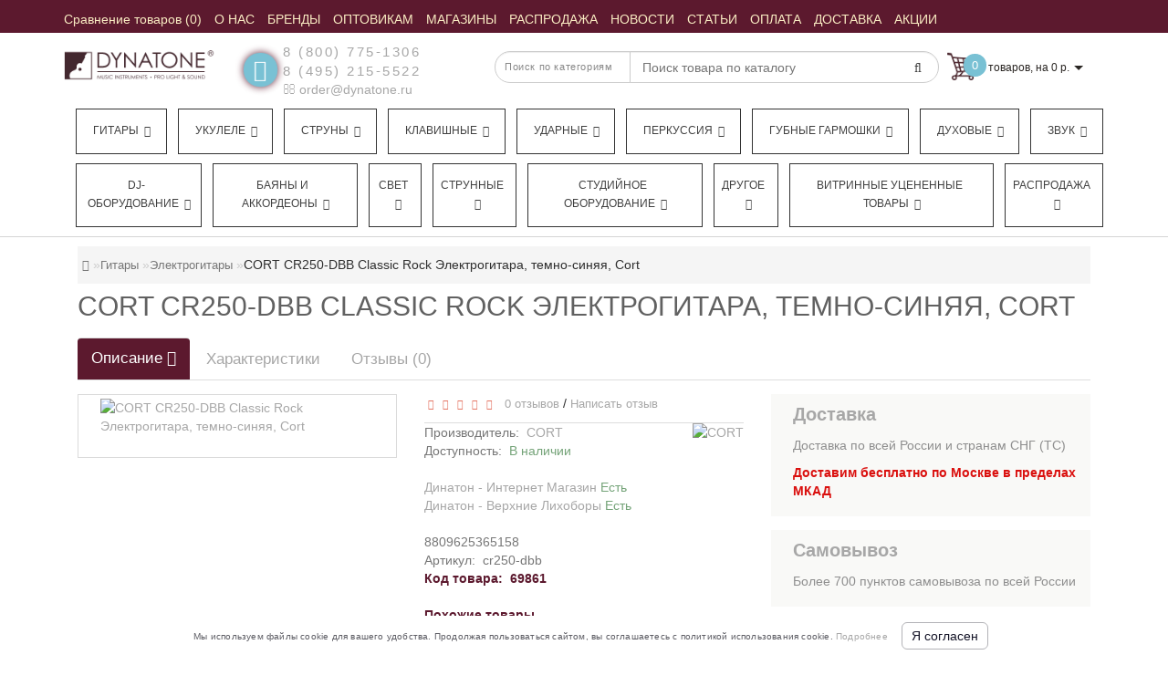

--- FILE ---
content_type: text/html; charset=utf-8
request_url: https://www.google.com/recaptcha/api2/anchor?ar=1&k=6LeN13MdAAAAAAIDqFUfGKkOmrVUIfcBCAz_cy_8&co=aHR0cHM6Ly9keW5hdG9uZS5ydTo0NDM.&hl=ru&v=N67nZn4AqZkNcbeMu4prBgzg&size=normal&anchor-ms=20000&execute-ms=30000&cb=2r1iynbq0nvz
body_size: 49350
content:
<!DOCTYPE HTML><html dir="ltr" lang="ru"><head><meta http-equiv="Content-Type" content="text/html; charset=UTF-8">
<meta http-equiv="X-UA-Compatible" content="IE=edge">
<title>reCAPTCHA</title>
<style type="text/css">
/* cyrillic-ext */
@font-face {
  font-family: 'Roboto';
  font-style: normal;
  font-weight: 400;
  font-stretch: 100%;
  src: url(//fonts.gstatic.com/s/roboto/v48/KFO7CnqEu92Fr1ME7kSn66aGLdTylUAMa3GUBHMdazTgWw.woff2) format('woff2');
  unicode-range: U+0460-052F, U+1C80-1C8A, U+20B4, U+2DE0-2DFF, U+A640-A69F, U+FE2E-FE2F;
}
/* cyrillic */
@font-face {
  font-family: 'Roboto';
  font-style: normal;
  font-weight: 400;
  font-stretch: 100%;
  src: url(//fonts.gstatic.com/s/roboto/v48/KFO7CnqEu92Fr1ME7kSn66aGLdTylUAMa3iUBHMdazTgWw.woff2) format('woff2');
  unicode-range: U+0301, U+0400-045F, U+0490-0491, U+04B0-04B1, U+2116;
}
/* greek-ext */
@font-face {
  font-family: 'Roboto';
  font-style: normal;
  font-weight: 400;
  font-stretch: 100%;
  src: url(//fonts.gstatic.com/s/roboto/v48/KFO7CnqEu92Fr1ME7kSn66aGLdTylUAMa3CUBHMdazTgWw.woff2) format('woff2');
  unicode-range: U+1F00-1FFF;
}
/* greek */
@font-face {
  font-family: 'Roboto';
  font-style: normal;
  font-weight: 400;
  font-stretch: 100%;
  src: url(//fonts.gstatic.com/s/roboto/v48/KFO7CnqEu92Fr1ME7kSn66aGLdTylUAMa3-UBHMdazTgWw.woff2) format('woff2');
  unicode-range: U+0370-0377, U+037A-037F, U+0384-038A, U+038C, U+038E-03A1, U+03A3-03FF;
}
/* math */
@font-face {
  font-family: 'Roboto';
  font-style: normal;
  font-weight: 400;
  font-stretch: 100%;
  src: url(//fonts.gstatic.com/s/roboto/v48/KFO7CnqEu92Fr1ME7kSn66aGLdTylUAMawCUBHMdazTgWw.woff2) format('woff2');
  unicode-range: U+0302-0303, U+0305, U+0307-0308, U+0310, U+0312, U+0315, U+031A, U+0326-0327, U+032C, U+032F-0330, U+0332-0333, U+0338, U+033A, U+0346, U+034D, U+0391-03A1, U+03A3-03A9, U+03B1-03C9, U+03D1, U+03D5-03D6, U+03F0-03F1, U+03F4-03F5, U+2016-2017, U+2034-2038, U+203C, U+2040, U+2043, U+2047, U+2050, U+2057, U+205F, U+2070-2071, U+2074-208E, U+2090-209C, U+20D0-20DC, U+20E1, U+20E5-20EF, U+2100-2112, U+2114-2115, U+2117-2121, U+2123-214F, U+2190, U+2192, U+2194-21AE, U+21B0-21E5, U+21F1-21F2, U+21F4-2211, U+2213-2214, U+2216-22FF, U+2308-230B, U+2310, U+2319, U+231C-2321, U+2336-237A, U+237C, U+2395, U+239B-23B7, U+23D0, U+23DC-23E1, U+2474-2475, U+25AF, U+25B3, U+25B7, U+25BD, U+25C1, U+25CA, U+25CC, U+25FB, U+266D-266F, U+27C0-27FF, U+2900-2AFF, U+2B0E-2B11, U+2B30-2B4C, U+2BFE, U+3030, U+FF5B, U+FF5D, U+1D400-1D7FF, U+1EE00-1EEFF;
}
/* symbols */
@font-face {
  font-family: 'Roboto';
  font-style: normal;
  font-weight: 400;
  font-stretch: 100%;
  src: url(//fonts.gstatic.com/s/roboto/v48/KFO7CnqEu92Fr1ME7kSn66aGLdTylUAMaxKUBHMdazTgWw.woff2) format('woff2');
  unicode-range: U+0001-000C, U+000E-001F, U+007F-009F, U+20DD-20E0, U+20E2-20E4, U+2150-218F, U+2190, U+2192, U+2194-2199, U+21AF, U+21E6-21F0, U+21F3, U+2218-2219, U+2299, U+22C4-22C6, U+2300-243F, U+2440-244A, U+2460-24FF, U+25A0-27BF, U+2800-28FF, U+2921-2922, U+2981, U+29BF, U+29EB, U+2B00-2BFF, U+4DC0-4DFF, U+FFF9-FFFB, U+10140-1018E, U+10190-1019C, U+101A0, U+101D0-101FD, U+102E0-102FB, U+10E60-10E7E, U+1D2C0-1D2D3, U+1D2E0-1D37F, U+1F000-1F0FF, U+1F100-1F1AD, U+1F1E6-1F1FF, U+1F30D-1F30F, U+1F315, U+1F31C, U+1F31E, U+1F320-1F32C, U+1F336, U+1F378, U+1F37D, U+1F382, U+1F393-1F39F, U+1F3A7-1F3A8, U+1F3AC-1F3AF, U+1F3C2, U+1F3C4-1F3C6, U+1F3CA-1F3CE, U+1F3D4-1F3E0, U+1F3ED, U+1F3F1-1F3F3, U+1F3F5-1F3F7, U+1F408, U+1F415, U+1F41F, U+1F426, U+1F43F, U+1F441-1F442, U+1F444, U+1F446-1F449, U+1F44C-1F44E, U+1F453, U+1F46A, U+1F47D, U+1F4A3, U+1F4B0, U+1F4B3, U+1F4B9, U+1F4BB, U+1F4BF, U+1F4C8-1F4CB, U+1F4D6, U+1F4DA, U+1F4DF, U+1F4E3-1F4E6, U+1F4EA-1F4ED, U+1F4F7, U+1F4F9-1F4FB, U+1F4FD-1F4FE, U+1F503, U+1F507-1F50B, U+1F50D, U+1F512-1F513, U+1F53E-1F54A, U+1F54F-1F5FA, U+1F610, U+1F650-1F67F, U+1F687, U+1F68D, U+1F691, U+1F694, U+1F698, U+1F6AD, U+1F6B2, U+1F6B9-1F6BA, U+1F6BC, U+1F6C6-1F6CF, U+1F6D3-1F6D7, U+1F6E0-1F6EA, U+1F6F0-1F6F3, U+1F6F7-1F6FC, U+1F700-1F7FF, U+1F800-1F80B, U+1F810-1F847, U+1F850-1F859, U+1F860-1F887, U+1F890-1F8AD, U+1F8B0-1F8BB, U+1F8C0-1F8C1, U+1F900-1F90B, U+1F93B, U+1F946, U+1F984, U+1F996, U+1F9E9, U+1FA00-1FA6F, U+1FA70-1FA7C, U+1FA80-1FA89, U+1FA8F-1FAC6, U+1FACE-1FADC, U+1FADF-1FAE9, U+1FAF0-1FAF8, U+1FB00-1FBFF;
}
/* vietnamese */
@font-face {
  font-family: 'Roboto';
  font-style: normal;
  font-weight: 400;
  font-stretch: 100%;
  src: url(//fonts.gstatic.com/s/roboto/v48/KFO7CnqEu92Fr1ME7kSn66aGLdTylUAMa3OUBHMdazTgWw.woff2) format('woff2');
  unicode-range: U+0102-0103, U+0110-0111, U+0128-0129, U+0168-0169, U+01A0-01A1, U+01AF-01B0, U+0300-0301, U+0303-0304, U+0308-0309, U+0323, U+0329, U+1EA0-1EF9, U+20AB;
}
/* latin-ext */
@font-face {
  font-family: 'Roboto';
  font-style: normal;
  font-weight: 400;
  font-stretch: 100%;
  src: url(//fonts.gstatic.com/s/roboto/v48/KFO7CnqEu92Fr1ME7kSn66aGLdTylUAMa3KUBHMdazTgWw.woff2) format('woff2');
  unicode-range: U+0100-02BA, U+02BD-02C5, U+02C7-02CC, U+02CE-02D7, U+02DD-02FF, U+0304, U+0308, U+0329, U+1D00-1DBF, U+1E00-1E9F, U+1EF2-1EFF, U+2020, U+20A0-20AB, U+20AD-20C0, U+2113, U+2C60-2C7F, U+A720-A7FF;
}
/* latin */
@font-face {
  font-family: 'Roboto';
  font-style: normal;
  font-weight: 400;
  font-stretch: 100%;
  src: url(//fonts.gstatic.com/s/roboto/v48/KFO7CnqEu92Fr1ME7kSn66aGLdTylUAMa3yUBHMdazQ.woff2) format('woff2');
  unicode-range: U+0000-00FF, U+0131, U+0152-0153, U+02BB-02BC, U+02C6, U+02DA, U+02DC, U+0304, U+0308, U+0329, U+2000-206F, U+20AC, U+2122, U+2191, U+2193, U+2212, U+2215, U+FEFF, U+FFFD;
}
/* cyrillic-ext */
@font-face {
  font-family: 'Roboto';
  font-style: normal;
  font-weight: 500;
  font-stretch: 100%;
  src: url(//fonts.gstatic.com/s/roboto/v48/KFO7CnqEu92Fr1ME7kSn66aGLdTylUAMa3GUBHMdazTgWw.woff2) format('woff2');
  unicode-range: U+0460-052F, U+1C80-1C8A, U+20B4, U+2DE0-2DFF, U+A640-A69F, U+FE2E-FE2F;
}
/* cyrillic */
@font-face {
  font-family: 'Roboto';
  font-style: normal;
  font-weight: 500;
  font-stretch: 100%;
  src: url(//fonts.gstatic.com/s/roboto/v48/KFO7CnqEu92Fr1ME7kSn66aGLdTylUAMa3iUBHMdazTgWw.woff2) format('woff2');
  unicode-range: U+0301, U+0400-045F, U+0490-0491, U+04B0-04B1, U+2116;
}
/* greek-ext */
@font-face {
  font-family: 'Roboto';
  font-style: normal;
  font-weight: 500;
  font-stretch: 100%;
  src: url(//fonts.gstatic.com/s/roboto/v48/KFO7CnqEu92Fr1ME7kSn66aGLdTylUAMa3CUBHMdazTgWw.woff2) format('woff2');
  unicode-range: U+1F00-1FFF;
}
/* greek */
@font-face {
  font-family: 'Roboto';
  font-style: normal;
  font-weight: 500;
  font-stretch: 100%;
  src: url(//fonts.gstatic.com/s/roboto/v48/KFO7CnqEu92Fr1ME7kSn66aGLdTylUAMa3-UBHMdazTgWw.woff2) format('woff2');
  unicode-range: U+0370-0377, U+037A-037F, U+0384-038A, U+038C, U+038E-03A1, U+03A3-03FF;
}
/* math */
@font-face {
  font-family: 'Roboto';
  font-style: normal;
  font-weight: 500;
  font-stretch: 100%;
  src: url(//fonts.gstatic.com/s/roboto/v48/KFO7CnqEu92Fr1ME7kSn66aGLdTylUAMawCUBHMdazTgWw.woff2) format('woff2');
  unicode-range: U+0302-0303, U+0305, U+0307-0308, U+0310, U+0312, U+0315, U+031A, U+0326-0327, U+032C, U+032F-0330, U+0332-0333, U+0338, U+033A, U+0346, U+034D, U+0391-03A1, U+03A3-03A9, U+03B1-03C9, U+03D1, U+03D5-03D6, U+03F0-03F1, U+03F4-03F5, U+2016-2017, U+2034-2038, U+203C, U+2040, U+2043, U+2047, U+2050, U+2057, U+205F, U+2070-2071, U+2074-208E, U+2090-209C, U+20D0-20DC, U+20E1, U+20E5-20EF, U+2100-2112, U+2114-2115, U+2117-2121, U+2123-214F, U+2190, U+2192, U+2194-21AE, U+21B0-21E5, U+21F1-21F2, U+21F4-2211, U+2213-2214, U+2216-22FF, U+2308-230B, U+2310, U+2319, U+231C-2321, U+2336-237A, U+237C, U+2395, U+239B-23B7, U+23D0, U+23DC-23E1, U+2474-2475, U+25AF, U+25B3, U+25B7, U+25BD, U+25C1, U+25CA, U+25CC, U+25FB, U+266D-266F, U+27C0-27FF, U+2900-2AFF, U+2B0E-2B11, U+2B30-2B4C, U+2BFE, U+3030, U+FF5B, U+FF5D, U+1D400-1D7FF, U+1EE00-1EEFF;
}
/* symbols */
@font-face {
  font-family: 'Roboto';
  font-style: normal;
  font-weight: 500;
  font-stretch: 100%;
  src: url(//fonts.gstatic.com/s/roboto/v48/KFO7CnqEu92Fr1ME7kSn66aGLdTylUAMaxKUBHMdazTgWw.woff2) format('woff2');
  unicode-range: U+0001-000C, U+000E-001F, U+007F-009F, U+20DD-20E0, U+20E2-20E4, U+2150-218F, U+2190, U+2192, U+2194-2199, U+21AF, U+21E6-21F0, U+21F3, U+2218-2219, U+2299, U+22C4-22C6, U+2300-243F, U+2440-244A, U+2460-24FF, U+25A0-27BF, U+2800-28FF, U+2921-2922, U+2981, U+29BF, U+29EB, U+2B00-2BFF, U+4DC0-4DFF, U+FFF9-FFFB, U+10140-1018E, U+10190-1019C, U+101A0, U+101D0-101FD, U+102E0-102FB, U+10E60-10E7E, U+1D2C0-1D2D3, U+1D2E0-1D37F, U+1F000-1F0FF, U+1F100-1F1AD, U+1F1E6-1F1FF, U+1F30D-1F30F, U+1F315, U+1F31C, U+1F31E, U+1F320-1F32C, U+1F336, U+1F378, U+1F37D, U+1F382, U+1F393-1F39F, U+1F3A7-1F3A8, U+1F3AC-1F3AF, U+1F3C2, U+1F3C4-1F3C6, U+1F3CA-1F3CE, U+1F3D4-1F3E0, U+1F3ED, U+1F3F1-1F3F3, U+1F3F5-1F3F7, U+1F408, U+1F415, U+1F41F, U+1F426, U+1F43F, U+1F441-1F442, U+1F444, U+1F446-1F449, U+1F44C-1F44E, U+1F453, U+1F46A, U+1F47D, U+1F4A3, U+1F4B0, U+1F4B3, U+1F4B9, U+1F4BB, U+1F4BF, U+1F4C8-1F4CB, U+1F4D6, U+1F4DA, U+1F4DF, U+1F4E3-1F4E6, U+1F4EA-1F4ED, U+1F4F7, U+1F4F9-1F4FB, U+1F4FD-1F4FE, U+1F503, U+1F507-1F50B, U+1F50D, U+1F512-1F513, U+1F53E-1F54A, U+1F54F-1F5FA, U+1F610, U+1F650-1F67F, U+1F687, U+1F68D, U+1F691, U+1F694, U+1F698, U+1F6AD, U+1F6B2, U+1F6B9-1F6BA, U+1F6BC, U+1F6C6-1F6CF, U+1F6D3-1F6D7, U+1F6E0-1F6EA, U+1F6F0-1F6F3, U+1F6F7-1F6FC, U+1F700-1F7FF, U+1F800-1F80B, U+1F810-1F847, U+1F850-1F859, U+1F860-1F887, U+1F890-1F8AD, U+1F8B0-1F8BB, U+1F8C0-1F8C1, U+1F900-1F90B, U+1F93B, U+1F946, U+1F984, U+1F996, U+1F9E9, U+1FA00-1FA6F, U+1FA70-1FA7C, U+1FA80-1FA89, U+1FA8F-1FAC6, U+1FACE-1FADC, U+1FADF-1FAE9, U+1FAF0-1FAF8, U+1FB00-1FBFF;
}
/* vietnamese */
@font-face {
  font-family: 'Roboto';
  font-style: normal;
  font-weight: 500;
  font-stretch: 100%;
  src: url(//fonts.gstatic.com/s/roboto/v48/KFO7CnqEu92Fr1ME7kSn66aGLdTylUAMa3OUBHMdazTgWw.woff2) format('woff2');
  unicode-range: U+0102-0103, U+0110-0111, U+0128-0129, U+0168-0169, U+01A0-01A1, U+01AF-01B0, U+0300-0301, U+0303-0304, U+0308-0309, U+0323, U+0329, U+1EA0-1EF9, U+20AB;
}
/* latin-ext */
@font-face {
  font-family: 'Roboto';
  font-style: normal;
  font-weight: 500;
  font-stretch: 100%;
  src: url(//fonts.gstatic.com/s/roboto/v48/KFO7CnqEu92Fr1ME7kSn66aGLdTylUAMa3KUBHMdazTgWw.woff2) format('woff2');
  unicode-range: U+0100-02BA, U+02BD-02C5, U+02C7-02CC, U+02CE-02D7, U+02DD-02FF, U+0304, U+0308, U+0329, U+1D00-1DBF, U+1E00-1E9F, U+1EF2-1EFF, U+2020, U+20A0-20AB, U+20AD-20C0, U+2113, U+2C60-2C7F, U+A720-A7FF;
}
/* latin */
@font-face {
  font-family: 'Roboto';
  font-style: normal;
  font-weight: 500;
  font-stretch: 100%;
  src: url(//fonts.gstatic.com/s/roboto/v48/KFO7CnqEu92Fr1ME7kSn66aGLdTylUAMa3yUBHMdazQ.woff2) format('woff2');
  unicode-range: U+0000-00FF, U+0131, U+0152-0153, U+02BB-02BC, U+02C6, U+02DA, U+02DC, U+0304, U+0308, U+0329, U+2000-206F, U+20AC, U+2122, U+2191, U+2193, U+2212, U+2215, U+FEFF, U+FFFD;
}
/* cyrillic-ext */
@font-face {
  font-family: 'Roboto';
  font-style: normal;
  font-weight: 900;
  font-stretch: 100%;
  src: url(//fonts.gstatic.com/s/roboto/v48/KFO7CnqEu92Fr1ME7kSn66aGLdTylUAMa3GUBHMdazTgWw.woff2) format('woff2');
  unicode-range: U+0460-052F, U+1C80-1C8A, U+20B4, U+2DE0-2DFF, U+A640-A69F, U+FE2E-FE2F;
}
/* cyrillic */
@font-face {
  font-family: 'Roboto';
  font-style: normal;
  font-weight: 900;
  font-stretch: 100%;
  src: url(//fonts.gstatic.com/s/roboto/v48/KFO7CnqEu92Fr1ME7kSn66aGLdTylUAMa3iUBHMdazTgWw.woff2) format('woff2');
  unicode-range: U+0301, U+0400-045F, U+0490-0491, U+04B0-04B1, U+2116;
}
/* greek-ext */
@font-face {
  font-family: 'Roboto';
  font-style: normal;
  font-weight: 900;
  font-stretch: 100%;
  src: url(//fonts.gstatic.com/s/roboto/v48/KFO7CnqEu92Fr1ME7kSn66aGLdTylUAMa3CUBHMdazTgWw.woff2) format('woff2');
  unicode-range: U+1F00-1FFF;
}
/* greek */
@font-face {
  font-family: 'Roboto';
  font-style: normal;
  font-weight: 900;
  font-stretch: 100%;
  src: url(//fonts.gstatic.com/s/roboto/v48/KFO7CnqEu92Fr1ME7kSn66aGLdTylUAMa3-UBHMdazTgWw.woff2) format('woff2');
  unicode-range: U+0370-0377, U+037A-037F, U+0384-038A, U+038C, U+038E-03A1, U+03A3-03FF;
}
/* math */
@font-face {
  font-family: 'Roboto';
  font-style: normal;
  font-weight: 900;
  font-stretch: 100%;
  src: url(//fonts.gstatic.com/s/roboto/v48/KFO7CnqEu92Fr1ME7kSn66aGLdTylUAMawCUBHMdazTgWw.woff2) format('woff2');
  unicode-range: U+0302-0303, U+0305, U+0307-0308, U+0310, U+0312, U+0315, U+031A, U+0326-0327, U+032C, U+032F-0330, U+0332-0333, U+0338, U+033A, U+0346, U+034D, U+0391-03A1, U+03A3-03A9, U+03B1-03C9, U+03D1, U+03D5-03D6, U+03F0-03F1, U+03F4-03F5, U+2016-2017, U+2034-2038, U+203C, U+2040, U+2043, U+2047, U+2050, U+2057, U+205F, U+2070-2071, U+2074-208E, U+2090-209C, U+20D0-20DC, U+20E1, U+20E5-20EF, U+2100-2112, U+2114-2115, U+2117-2121, U+2123-214F, U+2190, U+2192, U+2194-21AE, U+21B0-21E5, U+21F1-21F2, U+21F4-2211, U+2213-2214, U+2216-22FF, U+2308-230B, U+2310, U+2319, U+231C-2321, U+2336-237A, U+237C, U+2395, U+239B-23B7, U+23D0, U+23DC-23E1, U+2474-2475, U+25AF, U+25B3, U+25B7, U+25BD, U+25C1, U+25CA, U+25CC, U+25FB, U+266D-266F, U+27C0-27FF, U+2900-2AFF, U+2B0E-2B11, U+2B30-2B4C, U+2BFE, U+3030, U+FF5B, U+FF5D, U+1D400-1D7FF, U+1EE00-1EEFF;
}
/* symbols */
@font-face {
  font-family: 'Roboto';
  font-style: normal;
  font-weight: 900;
  font-stretch: 100%;
  src: url(//fonts.gstatic.com/s/roboto/v48/KFO7CnqEu92Fr1ME7kSn66aGLdTylUAMaxKUBHMdazTgWw.woff2) format('woff2');
  unicode-range: U+0001-000C, U+000E-001F, U+007F-009F, U+20DD-20E0, U+20E2-20E4, U+2150-218F, U+2190, U+2192, U+2194-2199, U+21AF, U+21E6-21F0, U+21F3, U+2218-2219, U+2299, U+22C4-22C6, U+2300-243F, U+2440-244A, U+2460-24FF, U+25A0-27BF, U+2800-28FF, U+2921-2922, U+2981, U+29BF, U+29EB, U+2B00-2BFF, U+4DC0-4DFF, U+FFF9-FFFB, U+10140-1018E, U+10190-1019C, U+101A0, U+101D0-101FD, U+102E0-102FB, U+10E60-10E7E, U+1D2C0-1D2D3, U+1D2E0-1D37F, U+1F000-1F0FF, U+1F100-1F1AD, U+1F1E6-1F1FF, U+1F30D-1F30F, U+1F315, U+1F31C, U+1F31E, U+1F320-1F32C, U+1F336, U+1F378, U+1F37D, U+1F382, U+1F393-1F39F, U+1F3A7-1F3A8, U+1F3AC-1F3AF, U+1F3C2, U+1F3C4-1F3C6, U+1F3CA-1F3CE, U+1F3D4-1F3E0, U+1F3ED, U+1F3F1-1F3F3, U+1F3F5-1F3F7, U+1F408, U+1F415, U+1F41F, U+1F426, U+1F43F, U+1F441-1F442, U+1F444, U+1F446-1F449, U+1F44C-1F44E, U+1F453, U+1F46A, U+1F47D, U+1F4A3, U+1F4B0, U+1F4B3, U+1F4B9, U+1F4BB, U+1F4BF, U+1F4C8-1F4CB, U+1F4D6, U+1F4DA, U+1F4DF, U+1F4E3-1F4E6, U+1F4EA-1F4ED, U+1F4F7, U+1F4F9-1F4FB, U+1F4FD-1F4FE, U+1F503, U+1F507-1F50B, U+1F50D, U+1F512-1F513, U+1F53E-1F54A, U+1F54F-1F5FA, U+1F610, U+1F650-1F67F, U+1F687, U+1F68D, U+1F691, U+1F694, U+1F698, U+1F6AD, U+1F6B2, U+1F6B9-1F6BA, U+1F6BC, U+1F6C6-1F6CF, U+1F6D3-1F6D7, U+1F6E0-1F6EA, U+1F6F0-1F6F3, U+1F6F7-1F6FC, U+1F700-1F7FF, U+1F800-1F80B, U+1F810-1F847, U+1F850-1F859, U+1F860-1F887, U+1F890-1F8AD, U+1F8B0-1F8BB, U+1F8C0-1F8C1, U+1F900-1F90B, U+1F93B, U+1F946, U+1F984, U+1F996, U+1F9E9, U+1FA00-1FA6F, U+1FA70-1FA7C, U+1FA80-1FA89, U+1FA8F-1FAC6, U+1FACE-1FADC, U+1FADF-1FAE9, U+1FAF0-1FAF8, U+1FB00-1FBFF;
}
/* vietnamese */
@font-face {
  font-family: 'Roboto';
  font-style: normal;
  font-weight: 900;
  font-stretch: 100%;
  src: url(//fonts.gstatic.com/s/roboto/v48/KFO7CnqEu92Fr1ME7kSn66aGLdTylUAMa3OUBHMdazTgWw.woff2) format('woff2');
  unicode-range: U+0102-0103, U+0110-0111, U+0128-0129, U+0168-0169, U+01A0-01A1, U+01AF-01B0, U+0300-0301, U+0303-0304, U+0308-0309, U+0323, U+0329, U+1EA0-1EF9, U+20AB;
}
/* latin-ext */
@font-face {
  font-family: 'Roboto';
  font-style: normal;
  font-weight: 900;
  font-stretch: 100%;
  src: url(//fonts.gstatic.com/s/roboto/v48/KFO7CnqEu92Fr1ME7kSn66aGLdTylUAMa3KUBHMdazTgWw.woff2) format('woff2');
  unicode-range: U+0100-02BA, U+02BD-02C5, U+02C7-02CC, U+02CE-02D7, U+02DD-02FF, U+0304, U+0308, U+0329, U+1D00-1DBF, U+1E00-1E9F, U+1EF2-1EFF, U+2020, U+20A0-20AB, U+20AD-20C0, U+2113, U+2C60-2C7F, U+A720-A7FF;
}
/* latin */
@font-face {
  font-family: 'Roboto';
  font-style: normal;
  font-weight: 900;
  font-stretch: 100%;
  src: url(//fonts.gstatic.com/s/roboto/v48/KFO7CnqEu92Fr1ME7kSn66aGLdTylUAMa3yUBHMdazQ.woff2) format('woff2');
  unicode-range: U+0000-00FF, U+0131, U+0152-0153, U+02BB-02BC, U+02C6, U+02DA, U+02DC, U+0304, U+0308, U+0329, U+2000-206F, U+20AC, U+2122, U+2191, U+2193, U+2212, U+2215, U+FEFF, U+FFFD;
}

</style>
<link rel="stylesheet" type="text/css" href="https://www.gstatic.com/recaptcha/releases/N67nZn4AqZkNcbeMu4prBgzg/styles__ltr.css">
<script nonce="R7TeMd_0GDYGnhEUf6FQ5A" type="text/javascript">window['__recaptcha_api'] = 'https://www.google.com/recaptcha/api2/';</script>
<script type="text/javascript" src="https://www.gstatic.com/recaptcha/releases/N67nZn4AqZkNcbeMu4prBgzg/recaptcha__ru.js" nonce="R7TeMd_0GDYGnhEUf6FQ5A">
      
    </script></head>
<body><div id="rc-anchor-alert" class="rc-anchor-alert"></div>
<input type="hidden" id="recaptcha-token" value="[base64]">
<script type="text/javascript" nonce="R7TeMd_0GDYGnhEUf6FQ5A">
      recaptcha.anchor.Main.init("[\x22ainput\x22,[\x22bgdata\x22,\x22\x22,\[base64]/[base64]/[base64]/ZyhXLGgpOnEoW04sMjEsbF0sVywwKSxoKSxmYWxzZSxmYWxzZSl9Y2F0Y2goayl7RygzNTgsVyk/[base64]/[base64]/[base64]/[base64]/[base64]/[base64]/[base64]/bmV3IEJbT10oRFswXSk6dz09Mj9uZXcgQltPXShEWzBdLERbMV0pOnc9PTM/bmV3IEJbT10oRFswXSxEWzFdLERbMl0pOnc9PTQ/[base64]/[base64]/[base64]/[base64]/[base64]\\u003d\x22,\[base64]\\u003d\x22,\x22wpoUeMKKM0deNsOQCMKIVMK4wqxZwpx3V8ODDmBFwoXCmcOkwqXDojhtcX3CmyB5OsKJYGnCj1fDvm7CuMK8dsOsw4/CjcOlZ8O/e3fCiMOWwrRBw5QIaMOGwpXDuDXChMK3cAFiwo4Bwr3CnjbDrijCnAsfwrNHKQ/CrcOTwrrDtMKeRcOIwqbCthzDrCJ9XRTCvhsKe1pwwrvCpcOEJMK2w6Ycw7nCsVPCtMORLW7Cq8OGwqvCnFgnw69DwrPCsk3DpMORwqIgwrIyBgrDpDfCm8Knw7sgw5TCvsKtwr7ChcKnIhg2w4XDgD4/[base64]/CvVDDncKdC8KnEi4EMErDqHc+wpDDp8Kgw4TCvMOmwqDDixXCpnbDrFHCkiPDrMKkB8KGwrQJwrp9V01RwrTCqEB5w7wMK2R4w6xAB8KRMiTDuEpuwo4KfsKfBsO9wqA/w4/[base64]/CssKMR8K5MErCnAvCjcKmd8KjPMOlBcO2wrAiw7nDlW9ewq8jdsOQw6zDn8OSWSAmw67CosOHWMKPSV43wpZWasOOwrVIHsKjFcOswqAfw6jCqmERGsKPJMKqDn/[base64]/DjsKeQGwtwp9kw57CqlMoA8KrAC7DgjYVwrTCuHwhQcO1w4HChDpjWA3CmcKkSQ8LdC/Cr2dNwpRtw74fUHh+w4cJLMOyQ8KiaAs5UUVfw6fDlMKQY3bDjTcCbATCh1xGRsKEVcOIw7hcaWxew5Avw6rCqwfChcK6woNRaELDrMKhbEjCgFMLwoZAJAhePjpzwoXDrcOgw5TCl8K/w7XDj37CtHpBE8O5wq1dfcKnBnfCiVNtwq/CncK5wr7DtsKRw5/DjyrCuy/[base64]/DoMK0wrjDpFfCjClRSizCpcO8Rhw3wrh5wqh7w6vDqyd4NsKbamMFa3PCpsKJwqzDkDVJw5UGM15mLhd6wp98MTQkw5R2w7ZQW01FwrnDtsO5w6jCmsK3w5psGsOMwo7CgMKFGgTDtFXCpMKXAsOWVMKWw7HCm8KEe1x4fFrDiE08K8K9KsKURj0/VnpNwqxUwp/DlMKlXRtsM8OfwqvCnMOCHsO6wpnCnMKSEF/DhGlrw5BOI3pxw4tsw53CvMKQA8K1D3sHQcOEw400XwRMW2bCksOAw7USwpbDrCPDvw0+XXZ7w4JowoLDtsOywq1rwpTCvTbCosO3D8Opwq/Ci8OQYDLCpDnDjMOKw68jaA5Ew5s4wr0swoLCqyTCrCdyCsOOKXpTwqrCoT7CkMOxM8O5K8OqPMKSw7HCi8OUw5R2FDtfw7LDs8Kqw4fDrcKkw6YMTMKeE8Oxw5Rkwo/DsUbCvMKRw6/CgFzDsn0lNCHDm8K5w7wrw6DDqWjCgsOzecKhKMKUw43Dh8OYw7R6wrTCrTLCm8KVw7DCon/Ct8OeBMOaEMOUVB7CgsKQSsKZHFR6woZsw5nDsnHDvcOWw4pOwpQ1c1hcw5rDjsO1w4nDkcOxwrLDsMKLw4Aqwq5zE8K2X8Ojw73CusKRw6vDtMKhwq01w5LDqAVyW0MFUMOMw7kfw7PCnlnDkD/[base64]/DkGnDrEnCmcKcNMKIBRotw6nDt8K5woDCowVEw4zCgsKPw4YcOcOKSsOUDMORdQ9edMOpw67Cp24PVsOqVHMZfirCoXnDncKROk1jw5vDmnJbwpZGMHDCoCpaw4rDkxjDqAs2ZFkRwq/[base64]/[base64]/DuMOvw7LDiRN9dsK7dX7DmDgbw6DCt0tJw7NFF3bCqQXCl2fCpsOeYsKYCMOERcOfawdWH3MpwrwjM8KfwqHCglEsw7Mkw7HDnMKPaMKAwoV1w7HDuE7CnjQCJ0TDoXHCrRURw6lkwqx4S3jDhMOSwo/CicKyw6shw63CqsOMwrRXwr8MZsOWEsOUKcKNasOYw6PCh8OUw7fDqMKKPmJjNQ1Uwr/[base64]/[base64]/CvsKpw5DCpzjDscKMwofCqsOjwoMVw7bCt1N+TFBmwqJNKcK8Q8KRCsOlwoZieBfCrV3Dny3Dv8KbCXDDqsK+woXCshMdwqfCn8OUA2/[base64]/[base64]/[base64]/w7QbQ8OKIy5mwqpAw4LCgMKOZSgKCH0aw6N/wosfw4LCo0jCo8K4wqMEDsKzwoPCjWHCgjXDh8ORRjvDtQc5DjPDm8ODTCk5RRrDm8OecDk7ScK5w5Z3GcOYw5LCrgzDmWlaw7lyEWxMw60XdVPDrlzCugDDqsOtw7LDgSURHQXCjSELw5vCmcKvcj1NBk/Ctx4zfsKewqzCqXzCjDrCicOMwpDDuADClFrCnMOrwoDDucKHasO9wrxuAmocAjXChkPCmjZdw5TDosOPWx8aKsOzwqPCg2vChABswoLDpU5bXsKEBRPCrRPCkMKADcOzOnPDocOSbsKBEcK7w4PCrg4ZASTDkX0zwqxdwr/[base64]/CkcKvw5vChlsmcsKOw5PDkcO2OhDDoxRRwrDCosOxRMK4A2pkw5TDuB5haggAwq0kw4UiPsOUL8KbBTbDuMOZejrDqcO7GDTDucOHGmB3AjZIXsKHwoEQM1J+w45cOwDDj3ghMTtocWcdWTLDs8KcwonCpsOzfsOVWGvDvBXDkMK4DsK/wp3CuRUOcE8/w4fDisKfcVXDkcOowp0MWsKZw5s9wpDDsivClMOsYgt7NS0VUMKWWlgHw53Clz/[base64]/ecKCwo/[base64]/[base64]/OmDCkHbClsKlVDxtwqZ2WMKCVsKnwqsfTMKfwoRqw7MtAVsQw60gw5wSWcKFNHPCkW7DkStqwr/DksObwoPDn8Kvw6HCj1rCl0rDhMKQQ8Kuw4XCmsOTFsK+w6LCpBN7wqgcAMKOw5JTwpxVwojCjMKTEMKtwqFywqtYdW/[base64]/DjXXCjHcswqowwr4xBwEDTsOUwpB/MQfCkAnDp0wzw5N2fz7CjMOLCBPDpcKnWmPCssK2wqNlA1J9QjACBT/CrMOrw4TCuGrCvsO9VsOcwr4YwqcrF8OzwoF0wozCusK5HsKLw4RWw6tEX8KeFsOSw54SHMKhI8ODwrdUwo4pTCdNWUh5aMKDwpTCkQzCin4YIT3DpsKnwrrDhcOjwrzDt8OQMAsLw6QTKcO+AGPDkcK/w5ARw5vCn8OdU8OUwrXCjiUXwp3DuMO+w6xsJhBywq/DocK9YhljQErDpMOMwo/Ckw1/NcK3wrbDpsO/w6rCrMK4KiDDl0zDssKZMMKqw6NuX2YmczXDvUBiwq3DtClnUMK0wp3CicO8ewk5wpQGwq/DunnDpkghwrNGW8KcDxF5w77Dk17Cjj4cfX/CmxFuTsK3IcOawpLDk2gSwrt/TMOlw6LDhsKLBMKqw4DDtMKMw5l+w5IhZMKBwqfDsMKiGARnYcKhZcOHJMOfwqN4Rylywpkgw6c1ezlGHwXDr09vHMOYN3EHbFsNw7t1HsK6w4XCtMOrLCEuw50XJ8KtR8O/[base64]/DsWItUXHCgsKuwrcMF8KYU3EKw58iwpdRwqVGw4DDjH7CncKWeiMUZ8KDWMOYWMKJRnVUwqLDhGAkw7kFaxHCu8OMwr0fe0Viw5gmwrPCh8KrI8KMJy4sdkzCncKCUsKiR8OrS1wbNU/DrcK7YcOJw7DCiSzDjnVeJHzDij9OZX4IwpLDo2bDmELDtUvCpcK4wo3DlcONGcOiAcOQwolSbVpsXcKow5rCmMKebsKicGFUOMKMw4V9w5/CsT9mwqbCqMO3w74Qw6h1w7fCn3XCnxnDmx/CtsKnTMOVT0tiw5LDuFLDg0oham7DnwDCgcOYw7rDtcOeQmd5wr/Dh8KzdkbCucO8w5F3w49Wd8KJCMOSKcKOwrFeXcOQwqx2w5PDrG1ONB5BI8OAw4dMF8O+ZSh/aHALD8KkUcO5w7dAw6IowpVNZsO8K8KIFMOsSHHCixBFw5Rkw5/Cq8K2bzhTasKPwogrN3nDlXHDoAjDujtkaBPDqTwAVsK8dsKiTUnCuMOjwo/CmVzDtMOvw7s5ch95wqRbwqLCikdJwrjDuls6fzTDnMKaLD0aw5NVwr9mw4LCvwhnwqrDncO6LkgoRAZHw7oCwozDggAracOpUiR1w6zCg8ONQcO7AHrCmcO/BcKPwoXDjsO/FBVwVlIYw7rCog5XwqDCsMOywqjCu8OhAATDtCp1Ulwww6HDtMKzeR1twp7CjcOXRXpHPcKzKA8Zw5slwqUUBsKfwrkwwo7Cgi7CkMOfGcOTFH4QXVo3V8OKw7IrY8OOwpQ7w4AHS0Azwp3Dkkluwo/DsWDDl8OPGMKhwr1hZsKCOsOIX8OzwobDuWl9wqfCvcOyw5Ybw43DisOzw6zCt0XCk8OXw4E+ERbDicOScCJpUsKmw4Uew6ovPgpHw5dJwr9LRRHDhQ4GBcKSE8KrQMKEwoI8w60jwpXDjkxnVU/[base64]/DmDTDjCAvPcKoIxtKwpTDiMKxZ8Obw7t3w7JiwpzDl33Dq8O+AMORUH1Pwqpiw7QIR1MxwrNiwqbDhhctw7NffMOJw4LDk8ORwrhQTcOHZzVJwpgLWcOfw43Di1zDh2I+Kl1JwqAGw6vDpMKnwpDDjMKSw7/DmcK7esOqwpzDj1IYN8KkTMK/wolPw4jDo8KUUUXDq8OKFwvCqMK6RcOuCDkFw6PCjyDDrHzDtcKCw5/[base64]/DqTnClsOeDsK7ccK/w4TDksObIMO3w7RgOMOpGWzCnyBkw5Q0B8OtUMKxL1BHw6cWCMKDLm7Cl8KyCQnDvcK6JcOiEU7DmkM0NA/CmT3CnFgbNcKqYzpgw7vDqlbCusK+wqJfw7RNw5XCmcOkw4IBM27DusKJw7fDi0/CksKFRcKtw47Dk3zCvk7Du8OGw7XDnWVpW8KAezzCvzTDmMOPw7bChRA2S0LCr2/DksO9VcK/wr3Dk3nCqWjDiVtOw4DChcKsCknChCUZVRPDhsO8e8KrFXHDjj/Di8OZA8KgAsOcw4nDsEYww6nDq8K1GgQ6w4LDjy3DuGl0wpBJwqvDonBxJDHCqB3CtDkeIlTDrgnDq3XCuDbDmxQtHihfa2rCiR4gPz4hw6NkQMOreU0sb0LDvUNMwqF3ecO8acOYcnhoR8OkwpjCiE5vasKzFsKNMsO/w50Wwr5Mw7rCsSAdwqlOwqXDhwvCr8OkM3jCiyMTw5HCkMOAw7lOw7Rkw5luO8KMwq5vw6nDoVrDk2IZYBR5wqnChsO+aMOuQsOCa8OOw7TCiyjCtGzCosKUe38CZAjDvmEqa8KIO05mP8KrL8K1UhIPMQskbcOmw7Aiw5Erw4fDocKPLsOfwqAfw5zDulB7w6FISsK/[base64]/[base64]/wojCvMKhwozCmMKFQMK9BsKfw6w6IhVjFCPCncK1YsOPZ8KDNcK2w7XDugfCgjnDrH1EKHpwBsKQcDfCqyrDqHLDl8OHBcKCL8OVwpQ6TxTDmMOSw53Du8KqAsK2wqRyw6rDk1rCnyxHclxAwrjCqMO1w7jCmcOBwo5iw5diNcKqHkTCusOpwrktwrjCvzHDmGk/w47DvlMBJcKlw5jCjRxVwpUzY8Kmw41KfyZPckRwasKGPmQaZMKqwoUobihlw7tUw7HDtsKaZ8Kpw4jDrSLChcKdGsO9w7JIcsOWwp1dwpcJU8O/SsOhVG/CmmDDtEvCs8KUO8OhwoRAJ8Ksw4dFEMOELcOuHgHDjMOtXCbCp3XCssKsGAjDgQRbwpoBw5zCjMOsZhrDm8Obwph2w5rDgi7DjTDCvsKMHSEFScKBQMK4woLDpsKvYMK3RGkyXy48woPDsmrCpcOcw6rCrcO/dMO4LALCv0RxwprDqsKYwovDhsKFMw/[base64]/[base64]/DqRDDu3x4SXcKf8OSw6IMHcOLw5/CsMKkw4xnQAtaw6TDnDTChsKiRkBqHkbDpx/DpTsKSXhNw7vDiUtfdcKsQ8K9CjbCg8KWw5rCsRDDqsOmXUnDmMKAwrl7w5cIXmZhdBfCr8O9K8OsX19/KMOjw7tlwpjDlDzDoWJgw43DvMOZXcOPO2nCkydUwpoBwoLDjsKlCV/Chnp+AsOvwoXDnMOgbsOTw4HCnVHDizIbQsKKdDleXcKJeMKpwpECw5kmwpzChcKFw5jCsV4Jw6/CuXpaU8OLwoQ6LMKjJx8uSMOQw5LDr8OXw5XCpVrCo8K2wpvDm3bDoV/DjC/DjsKpIkrCuALClVLCrQVPwpwrwoRKwoLCi2EjwrzDoid3w7XCph/CjRLCigHDn8Kcw4xow4PDosKPJz/CoGzCgxJEFnPDkMOfwrPDoMODGMKNwqoewonCmjYTw5zClD1zZ8KMw6/[base64]/[base64]/w5rCjsOJLB8Hwrdaw5BhR8OmRTTCkcK+ViPDhcO5CUnDhDrDgMKKW8O/SEJRwqTCq0Uvw4YtwpsGwqPCmgfDtsKWNMKOw6kTejw+DcOlWsKyBkDDtGRtwrI0P3BhwqLDqsKhO0fDvW7Cg8KFXFfDnMKrQC1QJcOAw7/CrjJ6w5jDoMOcwp3CvWsMRMONRB0HdBgJw6AnQFlCacKvw4FJYU9RUW/DscKzw7/Dg8KIw4d5cTQwwo3CjgrCmB3Dm8O/wrw6UsOVJ3FRw6lGJsOJwqgPG8O8w70ewrLDv3zCvsOWV8OyVMKcAsKgVMKxYcKtwpkeHiDDjVnCqiA0wpovwqJiJFgYTsKcGcOhLsONesOET8OSwpHCs3rClcKZwps5fMOnOsKVwrE/BMONX8O6wpHDtABSwr0RTCXDs8KCacObOMOmwrFFw5XDs8O6JQhGasK6I8OuUMK1AVVSC8Kdw67CoRHDgcOjwq1fAsK/PgAJacOGwprCucOkVMOaw7k3DcOBw6oqZAvDrXHDksOjwrg/RcOow4MrDBxxwok4ScO0Q8O3w6Y/ZsKyFRYowpDCi8KqwpFYw7XDi8KfKEzCjW7CmE81AMKOw6sLwpbCt04yVDkpLX1/wosGJh5ULcOHZAsyIlfCssKfF8OIwoDCi8OUw6bDqiMbaMOVwqbDtE4ZA8OtwoBaU0TDkyRURBgvw5XDmMOdwrHDs3bDgQUaKsK1XnI+w5/DpWRUw7HDoh7CqCx3w4/Ds3A2IxjDk1hEwpvDvFzDiMKuwr0Yc8K5w5NhfnvCumDDgWsEcMKyw6ptRMOdIksOFCElPzTCsTF3YcO7SsOxwp4DMjZQwrM6worCvF9HLMOoWsO3TxvDp3JWcMODwojCkcK/OcKIw4x/w6bCsCs6GQhpH8ONZlTCvsOkw4tYKsOewqA+JEU9w5LDmcOIwqzDvcKsTsKpw7gFesKqwpvCnznCj8KBCcKew64hw4nDriEDRQXCisK8KEswB8OgISUSKBDDrljDqMOfw4TDsycSPh4SNznCm8OZa8KGXxlxwrw1LMO7w5dvL8OkF8OowpdCGGBewobDhcOaGj/[base64]/[base64]/DuBbDicOvDXXDssOwO0wVCcK7c0sYQMOyEHzDgsKRw6pNw5jCiMKyw6YrwroewqfDnFfDtWbCkMKkNsKCCzHCuMOPLG/CscOsLsObw5Niw6RgQTMow6w9ZB7DnsKWwonDhhlJw7FoTsKTYMObO8KZwrktJGpzw4XDvcKEI8Kuw5/CrsKEeGtTcMKrw5zDrsKQw5PCncKnF3bCgsOWw7TCtXvDlzPDnCUjTWfDrsOPwo4hLsK7w7hVN8KXGcOuw4McE2vCpTrCvHnDpVzDlsOzJQHDvC4Pw73Cs2nCm8OpWkBPw7zDocOWwrl/wrJFFjAoeiNPc8Khw5tAwqo0w7TCrHJaw6I8wqhswo4ew5DCqMO7J8OpI15+BcK3wrhZH8OEw4vDpcOfw75AdcKdw5V6DAF9QcOrN3TCqMK7wr1Iw6dZw5/[base64]/DhjTDiyLDnS3CnmIDwqUfYWrDvEDCpnFSdcKqw4LCq8KYESzCuRclwqfCisOXwr1Ybi/DusKCGcKIHMK1w7BVGj7DqsKmUE/Cv8O2ClVFV8O0w5rCmErCrMKNw5HCgRrCjwMiw67DlsKSSsKFw7DCocKGw5nCkEHDqy44P8O6OTvCjWzDtUYYQsK7PjElw5daFHF3DsOawq3CmcKie8K4w7/[base64]/GFwzYMKrw69ONsOAK8KqfSFIw5LDlMKHwqQoJ33CljPDvsKyEBFGQ8K8OUPCmGfCnWpqQxEtw7PCjcKdwofDhCHDjMObwokOBcKCw6XCiGzDgsKOY8Klw4IfPsK/w7XDuxTDkgPCmsKuwp7CngHDsMKWZcO9wq3Cq2IqPsKewp9hcMOgRC1macOow7Fvwp57w7rChD9Yw4XDh1xPeCd7EsKqHAYuFgvDn1x6aT1qPhEgbBTDmxLDjVLCmR7CusKvED3DiDrCsi1Aw4jCgwgCwoERw53DnnHCsXBlTG/CrEUmwrHDrm7DkcOZc0bDg2RVwrhmMWrCn8Kzw6tqw5vCoSs9BABLwrsYecOoNXfCnMOpw7oIVsKfI8K4w5Igw65XwqZYw4XChcKCDjrCpRDDo8ONWsKBwqU/w4vCk8OBw4/DjCDCo3DDvDoIF8K0wo4RwqM/[base64]/Dvz5fWlZyQ8OFLzBqwrfDoRDDscOwwqTDjcOJw5LDrhvDiSsow5nCtQPDrX8zwrfCosKUd8K/w6TDu8OQw5g4wo16w7HCr2cvwpRswpZCJsKHwp7CtsK/E8Kwwo/DkDXCv8KGwoXCjcK2dGzCj8OAw6MFw5Rkw4E4w4Q/w7vDr3HCu8Krw5/Dp8KJwpjDgMO7w4dCwovDqB/DvF4Ywo3Dqw3CnsOqAQdnejTDp3vChn0UG1lGw4bCs8KSwqPDr8KBC8OPH2U5w5lkw5RFw7fDvcOawodSC8OfYlUiPsOuw60qw6s+YRxFw747TcKRw7AOwr/[base64]/CriF3wp4/[base64]/DrcOtw4XCpcKIB8OdUcOkw43Cr1oewpDDvy7DtsKpb2rCgHInB8O6VsOowrbCu3pTSMOzM8O1wqsSesO+Z0NwRQnDkVlXwpvDo8Kow6FiwoZBC1piHRrCmFHDsMKww6QnaFJ2wp7DnjnCs3ZBbTYlcsOQwpNXCzx1GcOzwrfDpMOXEcKIw7BgWmc/FcOVw5U0GMKhw5rDpcO+I8OtAAB/woDDiFjDlMOPcyDCoMOtBnR/wr/[base64]/CqsOzwqpiw57DscO/w5nDvVgaw4LDl8O+w7wmwonCmkpqwqMtGsKJwrjCkMOGByXCpsKywqc6GMO6P8K5w4TDtnLDn3sowpfDiSVYw6tySMKdwoM/SMK2LMOCXhRQw71AccOhasK4HcK7dcK4UsKtbFBUwo12w4fCocO8wq3DnsKfL8O9EsKpFcKUw6bDjA8DTsObEsKySMKwwpQBwqvDjn3Cs3QCwpdZR0rDrnd9W1LCkMKkw7smwo0KKcO+aMKqw6/Cj8KdMXPCnsOyb8OBcyUCLMOndDliNcOdw4Qrw6fDqjrDmUDDvyRLGUYLL8Ktw4rDscK3JkLCp8K0BcOmTcKgwpTDmQoZfCBBwqLDs8OfwpZxw6HDkVfDrw/DilkXwpjCkXnDvhbDnhoPw7UZeGx0wozCmT7Dp8OKwoHCsAjDsMOiNsOAJMKrw4Nfd0E7w4dgw6knWw3Cp2/Dkm3CjTnCnnPDvcKuNsKcwogbwrbDsxrDk8K/wrNuwqzDv8OSCyN5DsOBAsKPwrofwqI7woYjOWfDpjPDssOGfCzCr8OkY2FEw5kxZsKrw4wXw5VDWEAVw67DtTvDkxnDs8O5MsOeO2bDtitAWsKCw67DtMKzwq/[base64]/CpnfDoMKFw4ViwqFCFcKTw5TCisOFw7gMw71nw6wxwoBewrxMJcOjGMKOLcONUcK3woQsPMOlDcONwqvDgT/CssOJHi3CjcO+wp06wrZodxRUXw/Cm1VBwp/DusOXdwVywoHCminCrTsXasOWVR5wPyI0ZcO3c0FlHcO9DMO9WwbDr8O/blnDuMOtwoxfWU/Cp8K+wpDDoEnCrUnDqnJcw5PDucKkMMOmVsKnY2HDgsOXfMOrwofChhjCjTFGw7jCnsKyw4bCvUvDugnCnMO8MsKBERMcasKKw6HDvcODwoAnwpzCvMKhaMOGwq12w5kDLDnDl8KVwotiFQgwwoVcc0XCvX/DulrCgzFQwqcKFMO3w77Dpz57w7w2FVTCshfCv8KCQERlw7RUFsKKwo0pBMKQw44UKlDCvk3Dqi52wqfDhcKCw7p/w583LljDqcOjw6DDowUPwoTClnzDmMOuP1lHw5NuD8O/[base64]/CvQHClw1JWcORVMOWw6cpJyo+PsO+wpTCny1xf8Ovw6ZNLcK8asOdwogzw6AowoQpwprCtWjCj8KgQ8KIJMKrPQfDqcO2wp9XBjHDv05GwpBSw6LDjSwGw6g6aXNsVRvClx4dK8KNCsKOwrVRb8K/wqLClcO4w5UYGyLCvsKWwpDDvcOtQsK8Ix49KUMTw7daw58JwrhnwpjCvTfCmsK9w4t3woBaC8OxDyPCtyRywoXCg8O7w4zCgC/CgGsBcMKydsKjJcO4SsKAAUHDnlMmJj8sSzvDm1Fnw5HCm8Kxc8Okw78kNcKbdMKZEMOAWAkxHCJ/[base64]/[base64]/Dhl7Dt8K4O8KTw4QnOMKPN8KMwoluNMOcw415wq3DicK3wrTDqg3CnFpgaMOYw68nJTXCkcKXOsKRX8OdC28TLGHCu8OTfwcAZcO/ScOIw7tQMkXDq3gxKzpuw5tCw4IzCcOieMKVw4XDkiTDm39NeCnDhB7CvsKQO8KfWUM1w7ovUAXCv3M9w5ogw7zCtMK+FxHCgmnDpcKeV8OWTsOSw6Arc8OIJMKJVVHDpwF3BMOgwrfCkQI4w4zDp8OUesK6fsKNBTV/w5h3w75zw7VYAik+Jn7ClxzDj8OaSChGwo7Ck8OEw7PCgzJ5wpM/wo3Dpk/DmR49w5rDv8ODIMK6GMKrwoY3EcKrwq1KwpjCncKpakQKdcOvNsKFw43DjlkVw5U1wqzCvmHDn3E1VcKow44ewoEwIlPDlMO/XGbDoX9ORMKnEHzCvnLCrl7DhgpIMsK/KMK3w4bDmcK7w4XDg8OwRsKLw7fDiEPDin7DtCViwrpKw49+wp9lIsKTw7zDn8OOHsOqwpTChCvDl8KnfsOewonCqcOzw4TDmMK7w6pNwrIpw595ZAvCkhXDnG8LUMOXdsKtScKaw4rDgixjw7ZsQBrCuRsew48vDgTDtcKmwoHDqcKWwq/DnAlzw5bCv8OOWsOmw7p2w5EcL8KWw5d3PsKJwoLDmlrCksOIw6jCnQ8UG8KRwp5VMDbDhMKgB0PDhMOzO1hyahnDil3Cl3trw7w2RsKHVMKfwqfClsKoXVjDucOJwq/CmMK9w5lrw5NwRMKuwrnCgcK2w4fDnhLCmcKAHAJofELDncO5wqcPBz9Iw7nDuUspXMKvw7cYX8KqWBbCnhDCjGrDskIXTR7DqcOuwrJqEMO/Dh7CgMKkQ39bw43Ds8KewrbDkT3DqHVQw6IZdcKkGsKWQyMwwpLCrRzCmMKCA0rDk0BXwoPDvcKmwqgoKsOxdl/CjsKZR23DrzdrQMOTOcKcworDn8OES8KoC8OmF1F1wrrCl8K0wp3DlsKAIHnDu8O0w5c2BcKfw7bDtMKOw4NQCCXCs8KWECR7WS3DssOgw5bChMKQZVIhLcOHRsKWwpEew5pASH/[base64]/CkxLDo8K3wpnCqcKwQcKmHVtoeC/Dm8KeHhvDj1IJwonCgEpJw4oVJ0Z6eBZUwqLCgsKqPSMKwrzCoERGw74vwp/[base64]/[base64]/wpvDv3bCvMOPDDvCs8OQw5QDBH/Ck1rCtF7CpXHCsXMpw67DlTptbiMdV8KwVUUQWCHDj8KDQWQtZcOCFMOjwoADw61WasKuTEoewpXCnsK+N0nDlcKXCsKzw6wNwrYMez93w5PCsAnDnhRqwrJ/w7slbMOTwppXOBPCvMOEP3guw4jDrsKOw53Dk8OdwqXDtUrDrUzCv1bCu2XDjMKuf0/CrG9uJ8Kxw4Irw6XClkLDpcOXFHnCv2PCvsO1VMOfEcKpwqDCrXsOw6s+wpE0LsKAw4hXw7TDlXfDg8KvEVPCnj8EX8OUOl7DiiUuOHwaYMO3wr/DvcOvw41dcULDh8KlEA9sw5tDIFrDoS3CgMOVQMOmSsOzQ8KUw4/[base64]/wq9FwpbCgT9hPzFIQsOQwobDkxLCpcOBwoPCjDLCsHbDhV8XwrrDjj1Dwq7DgCckfMOzF0YXB8KzV8KoOSPDrcK5McOPwojDusKROAxjwpVRKTlfw6NXw4bDksOXwpnDrnXDp8Oww41yV8KYbxTCgsOVUkB8w7zCu3/[base64]/Doy0+XSXCl8OVfsOqwrTDv8KINcKrecONcknDr8Kzw73CuBZmw5PCt8KyKcKYw7o+HMKqw4/CkQphF1k+wr87S0DDm15jw7nCrsKTwp8qwp3DoMOPworChsK9EnHDlTfCmwLDjMKrw7tGNcKRfsK5w61BFhTCmE/[base64]/worDi8KqwqhnHMK1woYbwqXDgixYVwcBLsKOwpvDjMOlwovCkMOtOmwMU1tCBMK/wpVFw7R2wqrDo8KRw7rCiE16w75TwoLDrMOqw5rCj8KTDhYgwpQ6MwAYwp/DlAR5wr9mwoTDk8KVwpZKeVUwcMOGw4F5wpgwaylMZMO0wq0PR31jfkzComLDlR4Gw5HCgV7Dk8OuJjhhY8Kow7rDgCHCuxwZCAPCk8OrwpISw6NbF8Kiw4fDuMKlwq7DucOswrbCv8KpPMO8wp/Clw3Ck8KUwrEjfsK0KXFqwqHCrMOfw77CqCDDnk5+w7XDvFExw55uwrzCmMKkFw3Cg8KUw5hswrHCvUc/RjzCjmXDmcKHw5XCm8OmS8K4w6MzEcOKw6jDksO6G0vCklvCvGxawqXDggzCp8KBFxFGY2/[base64]/QFcxw4BGwrYrwofDpcK/wp7CjwvCrlxYaMKewpsXbB/DocONwphvdzBvwpxTdMKjXFHClikyw5HCqx7Cv3IwcW8SAAXDqhIlwozDtsOyEh5/OsKHwq9AW8KYw63DlE9lKVcBXMOvacKuwrPCnMKQw5cUw5fDvhbDvcKawpUgw5hMw6Bec37Dkw0OwpzDqDLDncOXacOnwoNmwpjCu8OCPMOXeMK8wq9nfg/ClkBsYMKaacOXOMKFwrUMNk/Cp8Osa8KZwojDusO9wrU1OClbw4bClMKdDMOVwo0JSVbDoQ7CocO3X8O6Gl0ZwrnDoMKmw7w1aMORwoViAcOqw4x+H8Ktw4NbdcKdZjgcwpNHw6LDhMKLw5/Cv8OvWMKEwrTCpVMGw73DlizDoMOKeMKwNMOFwqEwIMKFLsKZw5g/SsOgw57DtsO6RkcCw5dwFcOowrpJw4pKwqnDkB3CvUnCqcKJw6DCocKIwojCnQfClcKUw5XCiMOoaMO8VmgBP2lnKV7DqnEPw57CiyXCjsOYYRclTMKoVyLDtzPCjXzDjMO5GMKbNTbDncKwNDDDhMKAL8OzVxrCjFDCv1/[base64]/Cl1QVfcOswqUDw5oVwrtUwpbDvsKCZA/DpMK+wpbCs03ClMKEZsONwq1iw5bDoXPCqsK7F8KCYnN+EMOYwqfDpVJSY8KgeMOvwrd2GsO/BgpibcKvGsKGw7/DvhMfEQEywqrDpcKTTk3CicKZw7zDqSrCnHnDjFTCpTIvwo/CmMKaw4XDpSIVEDF0wpNsbcOXwrYQw6zCpz7Dli7DmlNJTRLCuMK2w7nDtMOuSB7CgH3CnifDqC/[base64]/X8KjKcORw53DlMOxQBrDusONw4/CocO9YsKcwqbCvsKfw71Lw48NJxtHw45OQAZtcn/CnU/[base64]/wp7CpMOqGRwiw5Vuwq02V8OrHMKPHjRYE8OfSiYvw5ADKsOKw57Cj0w6fcKiQMOLBcK0w7FPwoYBwofDpMO3w57DogUWRC/[base64]/CrcOHKFPCj1ZIJHhRNMKCOsKIWsOow4/[base64]/DtiMjw6XDp8K8SjXDgMK1w5EGCmLDskRjw7Yyw4TCh1QyE8OOY0xJwqoCDcKlwqgHwpxGasOfdsO+w6V3FDrDo3DCtcKvNcK/[base64]/CkMOTAcKgf8KjwoF6w5bCk0PCgsKiTMKyQcOhwqICAMO2w7R7wrrCn8OfVU96c8Ksw7l5QsKtWknDi8Oaw6t2TcOXwprCgjPCji06wqcmwotdcsKgWMKLOU/[base64]/CnHAMw609VGrCrcOYwqJyw6PDpEF6EsKpAMKTAMKZcB9DIMKocsOMw6tvWR7DuWbCk8KcZHNJMhJJwoYWJMKfw7hlw7nCjGxPwrbDlC/CvsO/w4rDohjDmRnDlQVdwprDoy4OfMOXZ3LCjTjDlsKEw6RiSzZ3w4g3C8OJc8KPJUoJKT/CuGLCoMKYGsK7DMOEWn3CgsKAYsOGMmXClQ3ClcKLKcOKwrzDtTkSFzYywp3CjsKBw4jDs8Orw4PCoMK4RjVKwrnDvVjDicKywoQVQSHChsKSdH5HwpzCocOkwptgw5nCsGwww5IQw7VxaUbDgQ0Mw63DqcOiCcK5w4UcOwlmPxvDqMK4LVnCscOTBXFewrbCj3hSwo/DpsKYTMOZw7XCs8OsdE0qMMOPwp47WMOHTmQhJcOowqnCg8ONw4HDtcKjd8K+wr4vOcKew4nCiFDDjcOFZnXDqyEEwrlYwpLCq8OswoBgREPDl8OEBg5aZnx/wrbCnVVxw73Ch8KbSsOtPl5Rw4w1N8K+w4/[base64]/DtcKDVMOiwqEiRcKQwqMCwq/CusOXw4JaP8KaN8O2csOow4dHw5lpw5cFw7TCogMuw4TCu8Krw6BCFcKyKwTCosKLTQPCnFzDj8OFwrDDqA0Bw6zChMOHasOMecOXwow3GGVpw4rCgcO9wpwqNkHCk8K3w47Cg2I0wqPDsMOtSA/DgsOJGWnCrsOTFGXCuFcOw6XDr2DCljZdwr57O8KjO3AkwrnCvsOUwpPCq8KEw6fDuj5xMcKEwo3CsMKjNGxUw57DpiRnw4LDhG9Ow5PCgcOCUV7CnmnCtMKdfHR1wpPDrsOPw7wqwr/CpMO4wpwuw5zCmsKRCml5dF9jJMKrwqjDom0/wqc8Qn/CscO5fMOFTcOiXxc0wpHDhzkDwpfCqS7CtsOxw4I5esOEwqV4fMK+aMKQw54Cw7nDjcKLegTCiMKaw6vCicOdwrTDoMOaeTwVw5IJelPCrcKTwpfCp8K0w4jCqsKywq/CtyPDiGgVwqnDtsKMPwUcXC7Dl3pbwoTCm8KQwqvCrH/CscKXwopuw6jCqsKQw4NFVsKUwoHCqxDDuxrDrgdbXhbCiW0dVSgZw6Jzc8OoBxJcXlbDjsO/w4Iuw4BGw6/Cvh7DiH3CscKbwr7CqMOqwqwPLcKvX8O/MBFyPMKXwrrChhtkG2zDv8K8CHfCjcKFwo4Ew7jCoEjCry3DpA3CkwzCpcKBa8KacMKUF8ONB8KySWw/w5kswpJxXsO1PMORBH8QwpXCpcK+wojDlz1Rw4obw6LCqsKwwoQISsO/w4bCvmjCvkjDgcK6w7htQsKswocIw6/DlMKFwrbCuwbCkmYYJsOCwrsmTcKCM8KHcBlUF3xnw4bDicKQb05rZcKlwoFSw40ywotLGh5qGQMeAcOTN8OjwqjCj8KLwq/ChDjCpsOZJMO6XMK7F8Oww5TDucKywqHCtw7Cpn0AYF4zcU3Do8KaScO1LcKlHMKSwrVtLjNUeEPCpSfCu19BwoPDll1rdMKSwozDhsKswppcw7powpzDp8KxwpHCs8O2HMKAw7nDgcOSwo4laQvCscK3w6/Cg8OCL2rDlcOnwprDgsKoHAzCpz4UwrJNEsKewr3DuQBhw6UtdMOJXUMcZ1l7wpDDtWIwA8OmNcOBCDdjVXRxbMKaw6HCgsKgecOSKTFLX3/CpwIVcTPCnsK8wo/Cu2bDtXHDr8OkwofCqCbDnTHCoMOLJcKzPcKOwp7CrsOlPMKyXcOew57DgRzCj13Cl0o4w5DCo8OhJxBXwo7DiwN/w4caw7FwwoFIClcfw7EVw6VHSSRCMxXCnzbDu8OEUn1Fw74CTxHClG5nQcKlAsOuw6fCpjDDo8OowqLCncKjUcOnQ2fCkyl9w5bDkUHDpcKEwpsXwpPDmcK+Mh/Dt0o0woLDnxh1IxXDqMOfw54bw4DDmhpYH8KZw6ZLwqrDmMK6w4XDqn4Nw5DCkcK/w79Qwr4DX8K5w6nCgsO5N8KXM8OvwqvDuMK0wqp6w4HCk8Kfwo15e8KtR8O8JcObw7/Ct0HCgMKPdgzCj0jCkl9MwonDlsKlUMOywo8aw5ssNHhPwqBfD8OBw70tJDQyw4QzwqjDrn/Cn8KXJGEXw53CjxZRPsKqwoPDtcOHwqbClEbDssK5YDpFw7PDtUJzMcO4wpodwrjCtcK2wr5Rwo1tw4DCimhqMT3CscK9XRFWwrzCisO0CwZ7wqzCnEzCjEQiAw3Cl1wEP1DCjWTCn31yHHTDlMOAwqLCmBjCiEYAQcOWw50mLcO0wqgpw7vCuMO/[base64]/CvsK2wpU+Fy0+woJawpgowoLCp8OCCcKpNMOCBA/CqcOxR8KDQU4RwovDlsOgwpbDvMOdwojDjcOvw5c3wpnCjcKRD8OfOMKowotpw7Y4w5MDJFLCpcOCV8Oewok0wrhAw4IYERMfw4hqw5InAcOfNwZZwpDDtsKqwq/DsMK1azLDvyvDqwTDsF3CosOVFcOdMBTDqMOEGsKKw5V8FX/DmHHDpD/ChSEaw6rCkDMfwpLCtcKrw7JDwopWc27CqsKTw4Y5IixfaMKAwrbCj8KlOsOKQcKowrQca8KMw4HDjMO1PxIzwpXCtwl9LjZ2w4/DgsOSMMOXKkvCqG51wqFxCVHCucOaw6pJZxBaDMKswrI5Y8OPDsOfwp9kw7hoY33Coghawo7ChcKRKyQLw78/wokWa8K4w7HCvi/DjMKEW8OZwoPCpDN6ID/[base64]/[base64]\\u003d\x22],null,[\x22conf\x22,null,\x226LeN13MdAAAAAAIDqFUfGKkOmrVUIfcBCAz_cy_8\x22,0,null,null,null,1,[21,125,63,73,95,87,41,43,42,83,102,105,109,121],[7059694,178],0,null,null,null,null,0,null,0,1,700,1,null,0,\[base64]/76lBhnEnQkZnOKMAhnM8xEZ\x22,0,0,null,null,1,null,0,0,null,null,null,0],\x22https://dynatone.ru:443\x22,null,[1,1,1],null,null,null,0,3600,[\x22https://www.google.com/intl/ru/policies/privacy/\x22,\x22https://www.google.com/intl/ru/policies/terms/\x22],\x22OY2CYOBNkph5FYCnaYugMDun40V1fcR/cI3P2xZG6Oo\\u003d\x22,0,0,null,1,1769473818595,0,0,[127],null,[105,165],\x22RC-vt3YtwaoTCwyZA\x22,null,null,null,null,null,\x220dAFcWeA4F3Li41goa8pqcyJLJD9Yh3aevePdlQOCvCvxt4kU37sHtHUw1MyJoT3gbmlEs6oYNHAywEh62ACas5IZkLnOtLjB01Q\x22,1769556618699]");
    </script></body></html>